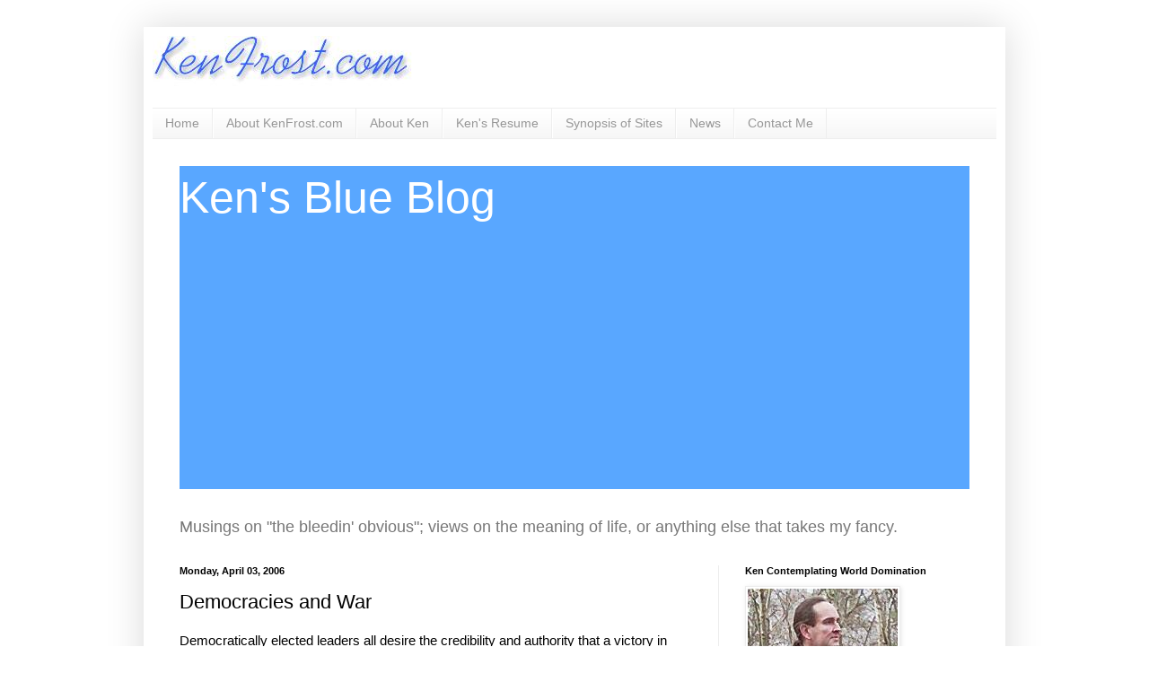

--- FILE ---
content_type: text/html; charset=utf-8
request_url: https://www.google.com/recaptcha/api2/aframe
body_size: 255
content:
<!DOCTYPE HTML><html><head><meta http-equiv="content-type" content="text/html; charset=UTF-8"></head><body><script nonce="bH-1rJcPW2Is_vg75yEgNg">/** Anti-fraud and anti-abuse applications only. See google.com/recaptcha */ try{var clients={'sodar':'https://pagead2.googlesyndication.com/pagead/sodar?'};window.addEventListener("message",function(a){try{if(a.source===window.parent){var b=JSON.parse(a.data);var c=clients[b['id']];if(c){var d=document.createElement('img');d.src=c+b['params']+'&rc='+(localStorage.getItem("rc::a")?sessionStorage.getItem("rc::b"):"");window.document.body.appendChild(d);sessionStorage.setItem("rc::e",parseInt(sessionStorage.getItem("rc::e")||0)+1);localStorage.setItem("rc::h",'1768873243477');}}}catch(b){}});window.parent.postMessage("_grecaptcha_ready", "*");}catch(b){}</script></body></html>